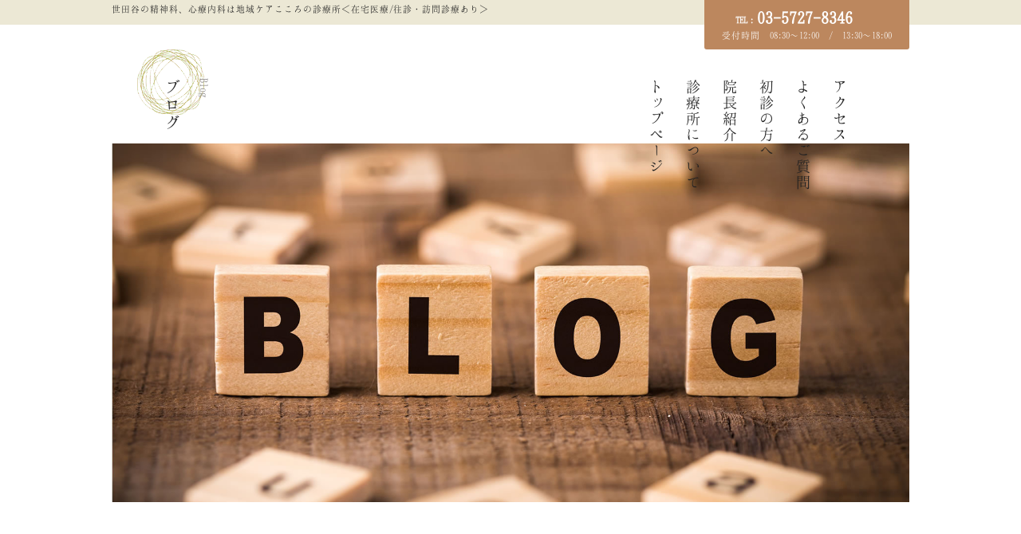

--- FILE ---
content_type: text/html; charset=utf-8
request_url: http://ccmcl2018.com/blog_detail?actual_object_id=131
body_size: 20297
content:
<!DOCTYPE html>
<html>
  <head>
    <meta charset="utf-8">
    <title>９月〜10月グループワーク① | 世田谷区の心療内科・地域ケアこころの診療所</title>
    <meta name="description" content="祖師ヶ谷大蔵駅から徒歩4分・世田谷区の地域ケアこころの診療所（精神科・心療内科）のブログ記事です。対話を通し、診療では「寄り添い」、グループ活動では「分かち合い」を大切にしています。カフェ風の待合室には無料でご利用いただける給茶機があり、ほっこりすると評判です。カウンセリングもやっていませんし、女医さんもいませんが、癒され空間で女性の方におすすめのクリニックです。外来の他に、在宅診療・往診、訪問看護も行っております。外来時間外には、居場所作り・仲間作りの場として待合室をお貸し、様々な方に主催していただきグループ活動をしていただいています。グループ活動は治療ではなく、地域をつなぐこと、一人一人が主体性を取り戻し自分を活かすことを目的に活動を応援しています。WRAPクラスや当事者研究、PST（支援者の当事者研究）、統合失調症当事者会、ひきこもり女子会、発達障害当事者会、自助グループ、創作（折り紙、カード、消しゴムはんこ）、木工工作、ヨガ、ピラティスなどのグループが活動中です。">
    <meta name="keywords" content="世田谷,祖師ヶ谷大蔵,心療内科,精神科,心のケア,まとめて告知">
    <meta name="viewport" content="width=device-width,initial-scale=1">


            <meta name="viewport" content="width=device-width">
    <meta http-equiv= "Content-Type" content= "text/html; charset=utf-8"><meta charset= "utf-8">


    <link rel="stylesheet" media="all" href="/assets/singular/view-58218f874ee3fe77acf712e83cc70611.css" />
                <link rel="stylesheet" href="https://fonts.googleapis.com/css?family=Noto+Sans:400,700" media="screen" charset="utf-8" >
<link rel="stylesheet" href="https://fonts.googleapis.com/earlyaccess/sawarabimincho.css" media="screen" charset="utf-8" >
<link rel="stylesheet" href="/css/13-9d7fea76e54155810a1947330c4e0a1a.css" media="screen" charset="utf-8" >
<link rel="stylesheet" href="/css/14-c63f1f5a5309180841ef057290674139.css" media="screen" charset="utf-8" >


    <script src="/assets/singular/view-5363d5949144ee4b2ca8956761a8413f.js"></script>
                <script src="http://ajax.googleapis.com/ajax/libs/jquery/1.9.1/jquery.min.js" charset="utf-8"></script>
<script src='/js/51-d4e3472d0b4d9ee8189eee4ae280c140.js' charset='utf-8'></script>
<script src='/js/52-2fef786910299d0c18637477e331a46c.js' charset='utf-8'></script>
<script src='/js/53-1605d961df617e9bb0e24016e57df91f.js' charset='utf-8'></script>

    <!-- Global site tag (gtag.js) - Google Analytics -->
<script async src="https://www.googletagmanager.com/gtag/js?id=UA-130767814-13"></script>
<script>
  window.dataLayer = window.dataLayer || [];
  function gtag(){dataLayer.push(arguments);}
  gtag('js', new Date());

  gtag('config', 'UA-130767814-13');
</script>
    <meta name="csrf-param" content="authenticity_token" />
<meta name="csrf-token" content="lJa6XRnMkb2nYRH9XM/LpxLvwpz/YsFY/ulN93jZ9ZImUMPmJN3vqwUrfGXtc2VdQh1kE2WiFIt6dCqtxKBYKQ==" />
  </head>


  <body>
    <div id="wrapper" class="fead-mv">
        <div>
            <!-- ヘッダー -->
            <div id="header" class="fead-mv">
                <div class="in clearfix">
                    <h1 class="">世田谷の精神科、心療内科は地域ケアこころの診療所＜在宅医療/往診・訪問診療あり＞　</h1>
                    <div class="flex">
                        <!--<a href="/contact" class="book" target="_self">-->
                        <dl>
                            <dt class="tel fs22">
                                <span class="s">TEL：</span>03-5727-8346
                            </dt>
                            <dd>受付時間 08:30〜12:00 /  13:30〜18:00</dd>
                        </dl>
                    </div>
                </div>
            </div>
            <!-- ナビ -->
        </div>
        <div class="subtit w10 fead-mv">
            <h2>
                <span class="e">Blog</span>ブログ</h2>
            <div>
                <!-- pc -->
                <div id="gnav">
                    <div class="in">
                        <ul>
                            <li><a href="/">トップページ</a></li>
                            <li><a href="/about">診療所について</a></li>
                            <li><a href="/incho">院長紹介</a></li>
                            <li><a href="/first">初診の方へ</a></li>
                            <li><a href="/faq">よくあるご質問</a></li>
                            <li class="st"><a href="/access">アクセス</a></li>
                        </ul>
                    </div>
                </div>
                <!-- sp -->
                <div id="snav">
                    <p><span class="n">menu</span></p>
                    <ul class="clearfix">
                        <li><a href="/" target="_self">トップ</a></li>
                        <li><a href="/about">診療所について</a></li>
                        <li><a href="/incho">院長紹介</a></li>
                        <li><a href="/first">初診の方へ</a></li>
                        <li><a href="/visit">在宅医療について</a></li>
                        <li><a href="/region">地域の方へ</a></li>
                        <li><a href="/medical">支援者の方へ</a></li>
                        <li><a href="/document">書類・診断書について</a></li>
                        <li><a href="/symptom">精神科で診る代表的な病気や障害について</a></li>
                        <li><a href="/faq">よくある質問</a></li>
                        <li><a href="/access">医院情報・アクセス</a></li>
                        <li class=""><a href="/news" target="_self">News</a></li>
                        <li><a href="/blog">Blog</a></li>
                    </ul>
                </div>
            </div>
        </div>
        <div id="main" class="fead-mv blog">
            <p class="subtitimg w10 fead-mv"><img src="/upload/tenant_1/1ffd99336daf7fd605d2b7efac495be9.jpg" alt="ブログ" width="1000" height="454" title="ブログ"></p>
            <div class="w10">
                <div class="blog1">
                    <p class="blogo"><img src="/import/tenant_1/153.126.168.253/html/images/blog/blog_logo.gif" alt="地域ケアこころの診療所" width="199" height="30"></p>
                    <h3>ブログ</h3>
                </div>
                <div class="news1 fead-mv blogd1">
                    <div class="nkiji">
                        <h3>９月〜10月グループワーク①</h3>
                        <p class="date">2019/09/26</p>
                        <div class="inn-inn">
                            <p><img src="/upload/tenant_1/a149c9abb4aa008173d3737f17d5b998.png"></p>
                        </div>
                    </div>
                    <p class="backbtn"><a href="/blog">一覧に戻る</a></p>
                </div>
                <div class="blogd2">
                    <h4>関連する記事</h4>
                    <div class="blog2 flexs fead-mv">
                        <dl class="fead-mv altlist">
                            <dd class="pic"><a class="trimming65" href="/blog_detail?actual_object_id=81"><img src="/upload/tenant_1/61364c56f322690ee7f1cf5a647ca15a.png"></a></dd>
                            <dd class="ddinfo flexb">
                                <span class="d">2019/03/01</span><span class="cate">当事者研究・PST</span>
                            </dd>
                            <dt class="fs18 alt"><a href="/blog_detail?actual_object_id=81">4/18(木)PST(支援者の当事者研究)</a></dt>
                        </dl>
                        <dl class="fead-mv altlist">
                            <dd class="pic"><a class="trimming65" href="/blog_detail?actual_object_id=114"><img src="/upload/tenant_1/3d145b7c4c9b74c6639196594f986825.png"></a></dd>
                            <dd class="ddinfo flexb">
                                <span class="d">2019/05/27</span><span class="cate">WRAPクラス</span>
                            </dd>
                            <dt class="fs18 alt"><a href="/blog_detail?actual_object_id=114">6/3(月)、9日(日)、30日(日)紬WRAPクラス</a></dt>
                        </dl>
                        <dl class="fead-mv altlist">
                            <dd class="pic"><a class="trimming65" href="/blog_detail?actual_object_id=82"><img src="/upload/tenant_1/9d5b47cf2c2f0438c03a6208dbf463d7.png"></a></dd>
                            <dd class="ddinfo flexb">
                                <span class="d">2019/03/01</span><span class="cate">当事者研究・PST</span>
                            </dd>
                            <dt class="fs18 alt"><a href="/blog_detail?actual_object_id=82">4/18(木)当事者研究</a></dt>
                        </dl>
                        <dl class="fead-mv altlist">
                            <dd class="pic"><a class="trimming65" href="/blog_detail?actual_object_id=83"><img src="/upload/tenant_1/8fb38f522740e7554e6eef8ace3291d9.png"></a></dd>
                            <dd class="ddinfo flexb">
                                <span class="d">2019/03/01</span><span class="cate">WRAPクラス</span>
                            </dd>
                            <dt class="fs18 alt"><a href="/blog_detail?actual_object_id=83">3/3(日)、11(月)、24(日)紬WRAPクラス</a></dt>
                        </dl>
                    </div>
                </div>
                <div class="blogd2">
                    <h4 class="">あなたへのおすすめ記事</h4>
                    <div class="blog2 flexs fead-mv">
                        <dl class="fead-mv altlist">
                            <dd class="pic"><a class="trimming65" href="/blog_detail?actual_object_id=131"><img src="/upload/tenant_1/a149c9abb4aa008173d3737f17d5b998.png"></a></dd>
                            <dd class="ddinfo flexb">
                                <span class="d">2019/09/26</span><span class="cate">まとめて告知</span>
                            </dd>
                            <dt class="fs18 alt"><a href="/blog_detail?actual_object_id=131">９月〜10月グループワーク①</a></dt>
                        </dl>
                        <dl class="fead-mv altlist">
                            <dd class="pic"><a class="trimming65" href="/blog_detail?actual_object_id=171"><img src="/upload/tenant_1/d13e9aa6505379d6c14733c91a856234.jpeg"></a></dd>
                            <dd class="ddinfo flexb">
                                <span class="d">2022/05/16</span><span class="cate">ダイアリー</span>
                            </dd>
                            <dt class="fs18 alt"><a href="/blog_detail?actual_object_id=171">ハンドメイド作品の一部　ご紹介</a></dt>
                        </dl>
                        <dl class="fead-mv altlist">
                            <dd class="pic"><a class="trimming65" href="/blog_detail?actual_object_id=151"><img src="/upload/tenant_1/68e784315520f59387def66f775abd40.png"></a></dd>
                            <dd class="ddinfo flexb">
                                <span class="d">2020/02/19</span><span class="cate">まとめて告知</span>
                            </dd>
                            <dt class="fs18 alt"><a href="/blog_detail?actual_object_id=151">グループワーク2月後半〜②</a></dt>
                        </dl>
                        <dl class="fead-mv altlist">
                            <dd class="pic"><a class="trimming65" href="/blog_detail?actual_object_id=150"><img src="/upload/tenant_1/a258d4b75a7c05c75a5b7f01335c52e5.png"></a></dd>
                            <dd class="ddinfo flexb">
                                <span class="d">2020/02/19</span><span class="cate">まとめて告知</span>
                            </dd>
                            <dt class="fs18 alt"><a href="/blog_detail?actual_object_id=150">グループワーク2月後半①</a></dt>
                        </dl>
                    </div>
                </div>
                <div class="blogd2">
                    <h4>よく一緒にチェックされる記事</h4>
                    <div class="blog2 flexs fead-mv">
                        <dl class="fead-mv altlist">
                            <dd class="pic"><a class="trimming65" href="/blog_detail?actual_object_id=129"><img src="/upload/tenant_1/e998f03e532814cc822d82447ef9b3f0.png"></a></dd>
                            <dd class="ddinfo flexb">
                                <span class="d">2019/07/18</span><span class="cate">まとめて告知</span>
                            </dd>
                            <dt class="fs18 alt"><a href="/blog_detail?actual_object_id=129">7月後半〜8月グループワーク②</a></dt>
                        </dl>
                        <dl class="fead-mv altlist">
                            <dd class="pic"><a class="trimming65" href="/blog_detail?actual_object_id=132"><img src="/upload/tenant_1/4b3a7838f003469c3f83a57b6f233722.png"></a></dd>
                            <dd class="ddinfo flexb">
                                <span class="d">2019/09/26</span><span class="cate">まとめて告知</span>
                            </dd>
                            <dt class="fs18 alt"><a href="/blog_detail?actual_object_id=132">９月〜10月グループワーク②</a></dt>
                        </dl>
                        <dl class="fead-mv altlist">
                            <dd class="pic"><a class="trimming65" href="/blog_detail?actual_object_id=106"><img src="/upload/tenant_1/a617632e6a0f6b918aea5545b3604ea5.jpeg"></a></dd>
                            <dd class="ddinfo flexb">
                                <span class="d">2019/05/27</span><span class="cate">ひきこもり女子会</span>
                            </dd>
                            <dt class="fs18 alt"><a href="/blog_detail?actual_object_id=106">6/11(火)コモジョcafe</a></dt>
                        </dl>
                        <dl class="fead-mv altlist">
                            <dd class="pic"><a class="trimming65" href="/blog_detail?actual_object_id=69"><img src="/upload/tenant_1/79ffa8536fd2511aed3749644f252de7.png"></a></dd>
                            <dd class="ddinfo flexb">
                                <span class="d">2019/02/11</span><span class="cate">自助グループ</span>
                            </dd>
                            <dt class="fs18 alt"><a href="/blog_detail?actual_object_id=69">2/26(火)セルフヘルプグループ「クエスト」の告知</a></dt>
                        </dl>
                    </div>
                </div>
            </div>
        </div>
        <div>
            <div id="footer">
                <div class="footinfo flexb">
                    <div class="right"><iframe src="https://www.google.com/maps/embed?pb=!1m14!1m8!1m3!1d3242.497322129192!2d139.60783496256562!3d35.64011691552047!3m2!1i1024!2i768!4f13.1!3m3!1m2!1s0x0:0xeba504ac0d1c2e99!2z5Zyw5Z-f44Kx44Ki44GT44GT44KN44Gu6Ki655mC5omA!5e0!3m2!1sja!2sjp!4v1544507740437" width="100%" height="100%" frameborder="0" style="border:0" allowfullscreen=""></iframe></div>
                    <div class="left">
                        <a href="/" target="_self" data-ab-test-conversion-button="">
                            <h3><img src="/import/tenant_1/153.126.168.253/html/images/logo.gif" alt="地域ケアこころの診療所" width="531" height="82" title="地域ケアこころの診療所"></h3>
                        </a>
                        <table>
                            <thead>
                                <tr>
                                    <th>受付時間</th>
                                    <td>月</td>
                                    <td>火</td>
                                    <td>水</td>
                                    <td>木</td>
                                    <td>金</td>
                                    <td>土</td>
                                    <td>日</td>
                                </tr>
                            </thead>
                            <tbody>
                                <tr>
                                    <th>8:30～12:00</th>
                                    <td>●</td>
                                    <td>●</td>
                                    <td class="">★</td>
                                    <td>ー</td>
                                    <td>●</td>
                                    <td>●</td>
                                    <td>ー</td>
                                </tr>
                                <tr>
                                    <th>13:30～18:00</th>
                                    <td>★</td>
                                    <td>★</td>
                                    <td>●</td>
                                    <td>ー</td>
                                    <td>★</td>
                                    <td>ー</td>
                                    <td>ー</td>
                                </tr>
                            </tbody>
                        </table>
                        <ul>
                            <li>■ 休診日は木曜・土曜日(午後)・日曜・祝日です。</li>
                            <li>■ <span class="h">★</span>…在宅診療</li>
                            <li>■ 土曜日は13時まで</li>
                        </ul>
                        <p>〒157-0073　東京都世田谷区砧8-5-18 砧シンヨービル2F</p>
                        <dl>
                            <dt class="tel fs44">
                                <span class="s">TEL：</span>03-5727-8346</dt>
                        </dl>
                    </div>
                </div>
                <div class="footnav fead-mv">
                    <div class="in flex">
                        <ul>
                            <li><a href="/" target="_self">トップページ</a></li>
                            <li><a href="/about">診療所について</a></li>
                            <li><a href="/incho">院長紹介</a></li>
                            <li><a href="/first">初診の方へ</a></li>
                            <li><a href="/visit">在宅医療について</a></li>
                        </ul>
                        <ul>
                            <li><a href="/region">地域の方へ</a></li>
                            <li><a href="/medical">支援者の方へ</a></li>
                            <li><a href="/document">書類・診断書について</a></li>
                            <li><a href="/symptom">精神科で診る代表的な病気や障害について</a></li>
                        </ul>
                        <ul>
                            <li><a href="/faq">よくあるご質問</a></li>
                            <li><a href="/access" target="_self">医院情報・アクセス情報</a></li>
                            <li><a href="/news">News</a></li>
                            <li><a href="/blog">Blog</a></li>
                        </ul>
                    </div>
                    <p class="copy">Copyright© 地域ケアこころの診療所 All Rights Reserved.</p>
                </div>
            </div>
            <p class="totop" id="totop"><a href="http://153.126.168.253/html/#wrapper"><img src="/import/tenant_1/153.126.168.253/html/images/to_up.png" alt="TOP" width="64" height="63" title="TOP"></a></p>
        </div>
    </div>
</body>

</html>


--- FILE ---
content_type: text/css
request_url: http://ccmcl2018.com/css/14-c63f1f5a5309180841ef057290674139.css
body_size: 52212
content:
@charset "utf-8";
/* CSS Document */

#wrapper {
  /*padding-top: 0 !important;*/
    max-width: 100%;
}

#header h1 {
    padding: 2px 0 10px 0;
    width: 50%;
    float: left;
}

#header .in {
    max-width: 1000px;
    margin: 0 auto;
    width: 95%;
}

#header h1 {
    position: relative;
}

#header h1:before {
    content: "";
    width: 1200%;
    height: 100%;
    background: #ece8d5;
    left: -600%;
    position: absolute;
    top: 0;
    z-index: -1;
}

#header .flex {
    float: right;
    border-radius: 0 0 3px 3px;
    overflow: hidden;
}

#header .book {
    display: block;
    width: 99px;
    text-align: center;
    background: #628533;
    color: #fff;
    font-size: 20px;
    padding: 8px 0 0 0;
}

#header .flex dl {
    background: #bc875e;
    width: 257px;
    text-align: center;
    padding: 10px 0 11px 0;
}

#header .flex dd {
    font-size: 12px;
    color: #fff;
    text-align: center;
    line-height: 120%;
}

#header .flex dt {
    text-align: center;
    line-height: 110%;
    padding-right: 1.5em;
}

#header .flex dt a {
    color: #fff;
}

#header .flex dt .s {
    font-size: 12px;
}

.footinfo {
    max-width: 1000px;
    margin: 0 auto;
    width: 95%;
    padding: 40px 0 60px 0;
    -webkit-box-orient: horizontal;

    -webkit-box-direction: reverse;

    -ms-flex-direction: row-reverse;

    flex-direction: row-reverse;
}

.footinfo .right {
    width: 40%;
    padding: 55px 0 0 0;
}

.footinfo #map {
    height: 400px;
}

.footinfo .left {
    width: 53.1%;
}

.footinfo .left h3 {
    font-size: 14px;
    margin-bottom: 20px;
}

.footinfo .left table {
    max-width: 490px;
    margin: 0 auto 5px auto;
    width: 100%;
    border: 1px solid #bc875e;
    border-collapse: collapse;
}

.footinfo .left ul {
    max-width: 490px;
    margin: 0 auto;
}

.footinfo .left th {
    width: 141px;
    height: 32px;
    font-weight: normal;
    border-top: 1px solid #bc875e;
}

.footinfo .left td {
    border-top: 1px solid #bc875e;
    border-left: 1px solid #bc875e;
    text-align: center;
    color: #bc875e;
    width: 49px;
}

.footinfo .left thead td {
    color: #222222;
}

.footinfo .left li {
    text-indent: -2em;
    padding: 0 0 0 2em;
}

.footinfo .left li .h {
    color: #bc875e;
}

.footinfo .left ul {
    padding-bottom: 10px;
}

.footinfo .left dl {
    max-width: 490px;
    margin: 0 auto;
}

.footinfo .left p {
    max-width: 490px;
    margin: 0 auto;
    padding: 0 0 10px 0;
}

.footinfo .left dt {
    line-height: 100%;
    padding-bottom: 10px;
}

.footinfo .left .s {
    font-size: 18px;
}

.footinfo .left dd a {
    display: inline-block !important;
    background: #d7a861;
    max-width: 462px;
    width: 100%;
    text-align: center;
    color: #fff;
    font-size: 22px;
    color: #fff;
    padding: 20px 0;
    border-radius: 3px;
}

.footinfo .left dd a img {
    margin-right: 10px;
}

.footnav {
    background: #ece8d5;
}

.totop {
    position: fixed;
    bottom: 10px;
    right: 10px;
    z-index: 149;
}

.footnav .in {
    max-width: 1110px;
    -webkit-box-sizing: border-box;
    box-sizing: border-box;
    margin: 0 auto;
    padding: 35px 5% 30px 5%;
}

.footnav ul {
    width: 33.33%;
    -webkit-box-sizing: border-box;
    box-sizing: border-box;
}

.footnav li {
    background: url(/import/tenant_1/153.126.168.253/html/images/footmk.gif) 0 7px no-repeat;
    padding: 0 0 8px 17px;
}

.footnav .copy {
    text-align: center;
    padding: 0 0 25px 0;
}

.w10 {
    max-width: 1000px;
    margin: 0 auto;
    width: 95%;
}

@media only screen and (max-width: 1024px) {
    #header .flex {
        position: fixed;
        bottom: 0;
        left: 0;
        z-index: 149;
        width: 100%;
        max-width: none;
    }

    #header .book {
        width: 20%;
    }

    #header .flex dl {
        width: 80%;
        padding: 5px 0;
    }

    #header .book {
        padding-top: 10px;
    }

    #header h1 {
        width: auto;
        padding-right: 60px;
    }

    .footnav {
        padding-bottom: 50px;
    }

    .totop {
        bottom: 60px;
    }

    .footinfo .left dd a {
        font-size: 16px;
    }
.footinfo .left dd a img {
    margin-right: 10px;
    width: 7%;
    vertical-align: middle;
}
}

@media only screen and (max-width: 599px) {
    .footinfo .right {
        width: 100%;
        padding-top: 0;
        margin-bottom: 20px;
    }

    .footinfo .left {
        width: 100%;
    }

    .footnav ul {
        width: 50%;
    }

    .footinfo .left dd a {
        font-size: 16px;
        letter-spacing: -1.5px;
    }
}

.subtit {
    background: url(/upload/tenant_1/7999109bc3e228218a96eb1b11f1d720.png) 32px 0 no-repeat;
    height: 118px;
    overflow: visible;
}

.subtit h2 {
    text-align: left;
    -webkit-writing-mode: vertical-rl;
    -ms-writing-mode: tb-rl;
    writing-mode: vertical-rl;
    max-width: 125px;
    position: relative;
    z-index: 100;
    padding: 36px 0 0 0;
    line-height: 120%;
    height: 536px;
    font-size: 22px;
    font-weight: normal;
}

.subtit h2 .e {
    display: block;
    font-size: 14px;
    color: #868383;
    line-height: 130%;
    padding-left: 17px;
}

#gnav {
    position: absolute;
    top: 36px;
    right: 0;
    z-index: 2;
}

#gnav li {
    -webkit-writing-mode: vertical-rl;
    -ms-writing-mode: tb-rl;
    writing-mode: vertical-rl;
    display: inline-block !important;
    vertical-align: top;
    font-size: 20px;
}
#gnav li a {
  display: inline-block;
  padding-bottom: 4px;
  position: relative;
}
#gnav li a:hover{
  color: #bc875e;
}
#gnav li a:after {
    background-color: #bc875e;
    top: 0;
    content: '';
    display: block;
    width: 3px;
    height: 100%;
    left: -5px;
    position: absolute;
    transform: scale(0,0.5);
    transform-origin: top;
    transition: 0.4s;
}
#gnav li a:hover:after {
	 height: 100%;
	 transform: scale(1);
}

/* #gnav li.st a,
#gnav li a:hover {
    opacity: 1;
    color: #bc875e;
    text-decoration: overline;
} */

#gnav ul {
    -webkit-box-sizing: border-box;
    box-sizing: border-box;
    padding: 0 50px 0 0;
    height: 154px;
    max-width: 332px;
    min-width: 332px;
    width: 100%;
}

#gnav.fixed {
    width: 100%;
    top: 0;
    left: 0;
    position: fixed;
    z-index: 150;
}

#gnav.fixed .in {
    max-width: 1000px;
    margin: 0 auto;
    width: 95%;
    position: relative;
}

#gnav.fixed ul {
    position: absolute;
    top: 10px;
    right: 0;

}

#gnav.fixed li {
    text-shadow: 0 0 5px #fff, 0 0 5px #fff, 0 0 5px #fff, 0 0 5px #fff, 0 0 5px #fff, 0 0 5px #fff, 0 0 5px #fff;
}

.subtitimg {
    padding: 0 0 45px 0;
}

@media only screen and (max-width: 1024px) {
    #gnav {
        display: none;
    }

    .subtit {
        background-position: 0 8px;
    }

    .subtit h2 {
        -webkit-writing-mode: horizontal-tb;
        -ms-writing-mode: lr-tb;
        writing-mode: horizontal-tb;
        padding-left: 10px;
        padding-top: 32px;
        max-width: none;
        font-size: 20px;
    }

    .subtit h2 .e {
        padding-left: 0;
    }
}

@media only screen and (max-width: 599px) {
    #header .book {
        font-size: 15px;
        padding-top: 12px;
    }
}

#snav {
    display: none;
}

@media only screen and (max-width: 1024px) {

    #snav {
        display: block;
        position: fixed;
        top: 0;
        right: 0;
        width: 200px;
        height: 100%;
        background: none;
        -webkit-transform: translateX(200px);
        transform: translateX(200px);
        -webkit-transition: ease .5s;
        transition: ease .5s;
        padding: 0;
        z-index: 151;
        border: none;
        padding-bottom: 0;

    }

    #header h1 {
        padding-right: 60px;
    }

    .btm {
        margin-bottom: 0;
    }

    #snav ul li {
        float: none;
        width: auto;
        text-align: left;
        display: block !important;
    }

    #snav p {
        display: block;
        position: absolute;
        width: 38px;
        height: 38px;
        top: 0;
        left: -42px;
        border: 1px solid #fff;
        background: #bc875e;
        cursor: pointer;
        opacity: 0.8;
        margin: 2px;
        box-shadow: 0px 0px 0px 2px #bc875e;
        -moz-box-shadow: 0px 0px 0px 2px #bc875e;
        -webkit-box-shadow: 0px 0px 0px 2px #bc875e;
    }

    #snav li {
        float: none;
        width: auto;
        border-bottom: 1px dotted #cacad9;
        padding: 0 !important;
        margin-top: 0;
        margin-left: 0 !important;
        display: block !important;

    }

    #snav ul li a {
        height: auto;
        display: block !important;
        padding: 8px 14px 8px 14px;
        font-size: 14px;
        line-height: 160%;
        letter-spacing: 1px;
    }

    #snav ul {
        text-align: left;
        background: #fff;
    }

    #snav.action {
        -webkit-transform: translateX(0px);
        transform: translateX(0px);
    }

    #snav p span.n {
        display: block;
        background: #fff;
        height: 2px;
        width: 26px;
        text-indent: -9999px;
        padding: 0;
        top: 50%;
        left: 6px;
        margin-top: -1px;
        position: absolute;
    }

    #snav p span.n:before {
        display: block;
        content: "";
        background: #fff;
        height: 2px;
        width: 26px;
        position: absolute;
        top: -8px;
        left: 0;
    }

    #snav p span.n:after {
        display: block;
        content: "";
        background: #fff;
        height: 2px;
        width: 26px;
        position: absolute;
        top: 8px;
        left: 0;
    }

    #snav.action p span.n {
        -webkit-transform: rotate(-45deg);
        transform: rotate(-45deg);
        -webkit-transition: ease .10s;
        transition: ease .10s;
    }

    #snav.action p span.n:after,
    #snav.action p span.n:before {
        -webkit-transform: rotate(90deg);
        transform: rotate(90deg);
        top: 0;
        left: 0;
    }

    #snav ul {
        display: block;
        width: auto;
        height: 100%;
        overflow-y: auto;
        padding: 0;
    }

    .overlay:after,
    .overlay #header .inner:before {
        content: "";
        width: 100%;
        height: 100%;
        background: #000;
        position: fixed;
        top: 0;
        left: 0;
        opacity: 0.3;
        z-index: 150;
    }

    #snav li a:hover::before,
    #snav li.st a::before {
        bottom: auto;
        left: auto;
        right: 10px;
        top: 50%;
        margin-top: -3px;

    }


}

/*home*/
.hometit {
    background: none;
}

.hometit[data-element-id] {
  padding-bottom: 325px;
}

.hometit .logo img {
    width: auto;
}

.hometit .logo {
    padding: 11px 0 0 0;
}

.homeslide img {
    width: 100%;
    height: auto;
}

.home-news {
    max-width: 800px;
    margin: 0 auto;
    padding: 70px 0 90px 0;
    width: 95%;
}

.home-news h3 img {
    vertical-align: middle;
    margin-top: -5px;
    margin-right: 10px;
}

.home-news h3 {
    margin-bottom: 0;
    display: inline-block !important;
    line-height: 120%;
}

.home-news .tit p {
    display: inline-block !important;
    float: right;
    padding: 20px 0 0 0;
}

.home-news .tit p a {
    display: inline-block !important;
    background: #dfd8b9;
    width: 180px;
    text-align: center;
    padding: 8px 0;
    position: relative;
}
.home-news .tit p a:hover{
    background: #bc875e;
    color: #fff;
    opacity: 1;
}
.home-news .tit p a:hover:before{
    content: url(/upload/tenant_1/97194cae9c41a917529cfd6f3f42b606.jpg);
    top: 50%;
    right: 10px;
    position: absolute;
    line-height: 1;
    font-size: 1px;
    transform: translateY(-50%);
    -webkit-transform: translateY(-50%);
    -ms-transform: translateY(-50%);
}

.home-news .tit p a:before {
    content: url(/import/tenant_1/153.126.168.253/html/images/icon_01.gif);
    top: 50%;
    right: 10px;
    position: absolute;
    line-height: 1;
    font-size: 1px;
    transform: translateY(-50%);
    -webkit-transform: translateY(-50%);
    -ms-transform: translateY(-50%);
}

.home-news dt {
    float: left;
    color: #bc875e;
}

.home-news dd {
    padding: 0 0 0 90px;
}

.home-news .tit {
    padding: 0 0 40px 0;
}

.home-news dl {
    padding: 0 0 15px 0;
}

.home1 h3 {
    -webkit-writing-mode: vertical-rl;
    -ms-writing-mode: tb-rl;
    writing-mode: vertical-rl;
    float: right;
    height: 70px;
    margin-bottom: 0;
    font-size: 30px;
    font-weight: normal;
    padding: 0 50px 0 0;
    text-shadow: 0 0 5px #fff, 0 0 5px #fff, 0 0 5px #fff, 0 0 5px #fff, 0 0 5px #fff, 0 0 5px #fff, 0 0 5px #fff;

}

.home1 .flexb {
    clear: both;
}

.home1 h3 .w {
    display: inline-block !important;
    height: 385px;
    position: relative;
    z-index: 1;
}

.home1 .pic {
    width: 48.2%;
}

.home1 .tbox {
    width: 49%;
}

.home1 h4 {
    font-size: 20px;
}

.home1 .flexb {
    -webkit-box-orient: horizontal;
    -webkit-box-direction: reverse;
    -ms-flex-direction: row-reverse;
    flex-direction: row-reverse;
}

.home1 p {
    padding: 0 0 20px 0;
}

.hmore a {
    display: inline-block !important;
    max-width: 190px;
    width: 100%;
    background: #dfd8b9;
    text-align: center;
    padding: 8px 0;
    position: relative;
}
.hmore a:hover {
    background: #bc875e;
    color: #fff;
    opacity: 1;
}

.hmore a:before {
    content: url(/import/tenant_1/153.126.168.253/html/images/icon_01.gif);
    top: 50%;
    right: 10px;
    position: absolute;
    line-height: 1;
    font-size: 1px;
    transform: translateY(-50%);
    -webkit-transform: translateY(-50%);
    -ms-transform: translateY(-50%);
}
.hmore a:hover:before{
    content: url(/upload/tenant_1/97194cae9c41a917529cfd6f3f42b606.jpg);
    top: 50%;
    right: 10px;
    position: absolute;
    line-height: 1;
    font-size: 1px;
    transform: translateY(-50%);
    -webkit-transform: translateY(-50%);
    -ms-transform: translateY(-50%); 
}

.home1 .hmore {
    padding-top: 20px;
}

.home1 {
    padding-bottom: 70px;
}

.home-nayami {
    position: relative;
    overflow: hidden;
    padding: 90px 0 90px 0;
}

.home-nayami .w10 {
    position: relative;
    z-index: 1;
}

.home-nayami h3 {
    text-align: center;
    font-size: 28px;
    margin-bottom: 45px;
}

.home-nayami h3 strong {
    font-size: 34px;
    color: #b9ac75;
}

.home-nayami h3 img {
    vertical-align: middle;
    margin-right: 10px;
}

.home-nayami li {
    width: 30%;
    margin: 0 1.66% 35px 1.66%;
}

.home-nayami li .w {
    display: block;
    background: #fff;
    padding: 15px 14px 15px 14px;
    font-size: 16px;
    -webkit-box-shadow: 0px 0px 6px 1px #e2dcc1;
    box-shadow: 0px 0px 6px 1px #e2dcc1;
}

.home-nayami li .w img {
    vertical-align: middle;
    margin-right: 10px;
}

.home-gal li {
    width: 16.666%;
}

.home-gal li img {
    width: 100%;
}

.home-greet {
    max-width: 900px;
    margin: 0 auto;
    padding: 85px 0 35px 0;
    width: 95%;
}

.home-greet .pic {
    width: 33.33%;
    padding: 0 0 20px 0;
}

.home-greet .pic .w {
    position: relative;
    display: block;
    width: 100%;
    height: auto;
}

.home-greet .pic .w .trimmingInner {
    border-radius: 50%;
}

.home-greet .tbox {
    width: 55.55%;
}

.home-greet .pic .w:before {
    /*content: "";
    width: 100%;
    height: 100%;
    position: absolute;
    border-radius: 50%;
    bottom: 7px;
    right: 7px;
    -webkit-box-shadow: 0px 0px 6px 1px #e2dcc1;
    box-shadow: 0px 0px 6px 1px #e2dcc1;
    z-index: 1;*/
}

.home-greet h3 {
    font-size: 28px;
    margin-bottom: 30px;
}

.home-greet h3 img {
    vertical-align: middle;
    margin-top: -5px;
    margin-right: 10px;
}

.home-greet .tbox p {
    padding: 0 0 20px 0;
}

.home-greet .sign {
    text-align: right;
}

.home-greet .sign .fs16 {
    display: block;
    color: #b9ac75;
    line-height: 140%;
}

.home-link {
    background: #fdfcf8;
    padding: 50px 0 15px 0;
}

.home-link a {
  display: block;
  width: 30%;
    margin: 0 1.66% 35px 1.66%;
}

.home-link dl {
    width: 100%;
}

.home-link dd {
    border: 2px solid #ece8d5;
}

.home-link dt {
    font-size: 16px;
    padding: 5px 0;
}

.home-link dt:before {
    content: url(/import/tenant_1/153.126.168.253/html/images/top/icon_01.png);
    padding: 0px 5px 0 0;
    vertical-align: middle;
}

.home-blog {
    background: #f7f4ed;
    padding: 50px 0 40px 0;
}

.home-blog h3 {
    text-align: center;
    font-size: 36px;
}

.home-blog h3 img {
    vertical-align: middle;
    margin-right: 10px;
}

.home-blog dl {
    width: 27%;
    margin: 0 3.16% 40px 3.16%;
}

.home-blog dt .d {
    display: block;
    color: #bc875e;
}

.home-blog dt {
    padding: 5px 0 0 0;
}

.home-blog .hmore {
    text-align: center;
}

.home-blog .hmore a {
    color: #fff;
    background: #bc875e;
}
.home-blog .hmore a:hover{
  opacity: 0.6;
}
.home-blog .hmore a:before {
    content: url(/import/tenant_1/153.126.168.253/html/images/icon_02.gif);
}

@media only screen and (max-width: 1024px) {
    .home1 h3 {
        padding-right: 10px;
        font-size: 24px;
        line-height: 120%;
    }

    .home1 h4 {
        font-size: 16px;
    }

    .home-nayami h3 {
        font-size: 20px;
    }

    .home-nayami h3 strong {
        font-size: 24px;
    }

.home-nayami li .w img {
   width: auto;
   line-height: 1;
   vertical-align:top;
    }

.home-nayami li .w {
   line-height: 120%;
    }
.home-nayami li .w .tx {
    display: inline-block;
    width: 65%;
    padding-left: 0px;
}

    .home-nayami {
        padding-bottom: 0;
    }

    .home-greet h3 {
        font-size: 20px;
    }

    .home-gal {
        max-width: none;
    }
}

@media only screen and (max-width: 599px) {
    .home-news .tit p {
        float: none;
        display: block !important;
        text-align: right;
    }

    .home1 .pic {
        float: none;
        width: 100%;
    }

    .home1 .tbox {
        width: 100%;
    }

    .home-nayami .flex {
        max-width: none;
    }

    .home-nayami li {
        width: 48%;
        margin-left: 1%;
        margin-right: 1% !important;
    }
.home-nayami li .w .tx {
    width: 60%;
}
    .home-greet .pic {
        width: 80%;
    }

    .home-greet .tbox {
        width: 100%;
    }

    .home-link dl {
        width: 100%;
        margin-left: 1%;
        margin-right: 1%;
    }

    .home-blog dl {
        width: 48%;
        margin-left: 1%;
        margin-right: 1%;
    }
}

.staff1 {
    -webkit-box-orient: horizontal;
    -webkit-box-direction: reverse;
    -ms-flex-direction: row-reverse;
    flex-direction: row-reverse;
    padding-bottom: 55px;
}

.staff1 .w35 li:first-child {
    text-align: right;
    margin-bottom: -80px;
    margin-left: 10%;
}

.staff1 .w35 li:last-child {
    margin-right: 10%;
}

.staff1 h3 {
    text-indent: -3em;
    padding: 0 0 0 3em;
    margin-bottom: 35px;
}

.staff1 h3 .w {
    border-bottom: 2px dotted #fa4343;
}

.staff1 p {
    padding: 0 0 20px 0;
}

.staff1 .sign {
    padding-top: 30px;
}

/* .staff1 li img{
  border:2px solid #d7a861;
  border-radius:5px;
}*/
.staff1 li .trimmingInner {
    border: 2px solid #d7a861;
    border-radius: 5px;
}

.staff1 .w35 {
    padding: 0 0 20px 0;
}

@media only screen and (max-width: 1024px) {
    .staff1 {
        max-width: none;
    }

    .subtit h2 {
        height: auto;
    }
}

@media only screen and (max-width: 599px) {
    .staff1 h3 {
        font-size: 18px;
    }

    .staff1 p .fs20 {
        display: block;
    }
}

.staff2 h4 {
    border-left: 5px solid #dfd8b9;
    font-size: 20px;
    padding: 0 0 5px 30px;
    margin-bottom: 30px;
}

.staff2 {
    max-width: none;
    padding-bottom: 100px;
}

.staff2 .box {
    width: 46%;
    margin: 0 8% 40px 0;
}

.staff2 .box:nth-child(2n+2) {
    margin-right: 0;
}

.staff2 .box .table dt {
    float: left;
}

.staff2 .box .table dd {
    padding: 0 0 0 100px;
}

.staff2 .box .table {
    padding: 0 0 0 35px;
}

.staff2 .box .table dl {
    padding-bottom: 10px;
}

.staff2 .box ul {
    padding-left: 35px;
    padding-bottom: 10px;
}

.staff2 .box .table ul {
    padding-bottom: 0;
    padding-left: 0;
}

@media only screen and (max-width: 599px) {
    .staff2 {
        padding-bottom: 0;
    }

    .staff2 .box {
        width: 100%;
        margin-right: 0;
    }

    .staff2 .box .table {
        padding-left: 0;
    }

    .staff2 .box ul {
        padding-left: 0;
    }
}

/*about*/

.h3s strong {
    display: block;
    font-size: 28px;
    color: #ccc;
    letter-spacing: 2px;
    padding-bottom: 8px;
}

.h3s {
    font-size: 14px;
    font-weight: normal;
}

.h3s {
    margin-bottom: 25px;
}

.udl {
    font-size: 28px;
    padding-bottom: 35px;
}

.udl .w {

    border-bottom: 2px dotted #fa4343;

}

.about1 p {
    padding: 0 0 20px 0;
}

.about1 h4 .fs14 {
    display: block;
    line-height: 120%;
}

.about1 .flexb {
    padding-bottom: 30px;
}

.about1 .flexb:nth-child(2n+1) {
    -webkit-box-orient: horizontal;
    -webkit-box-direction: reverse;
    -ms-flex-direction: row-reverse;
    flex-direction: row-reverse;
}

.about1:after {
    content: "";
    display: block;
    max-width: 465px;
    width: 100%;
    height: 1px;
    background: #d7a861;
    margin: 30px auto 0 auto;
}

.about2 {
    padding: 45px 0 60px 0;
}

.about2 p {
    padding: 0 0 20px 0;
}

.about2 .udl {
    padding-bottom: 35px;
}

.about2 .pic {
    padding: 20px 0 40px 0;
    width: auto;

}

@media only screen and (max-width: 1024px) {
    .udl {
        font-size: 22px;
    }

    .about1 h4 {
        font-size: 18px;
    }
}

@media only screen and (max-width: 599px) {
    .udl {
        font-size: 18px;
    }
}

/*first*/

.first1 .flexb {
    -webkit-box-orient: horizontal;
    -webkit-box-direction: reverse;
    -ms-flex-direction: row-reverse;
    /*flex-direction: row-reverse;*/
}

.first1 p {
    padding: 0 0 20px 0;
}

/* .first1 p.t {
    margin-top: -25px;
} */

.first1 dl.ls dd {
    background: url(/import/tenant_1/153.126.168.253/html/images/check.png) 0 3px no-repeat;
    padding: 0 0 5px 30px;
}

.first1 dl.ls dt {
    padding-bottom: 5px;
}

.first1 .flexb+.flexb {
    padding-top: 120px;
    position: relative;
}

.first1 .flexb+.flexb:before {
    content: url(/import/tenant_1/153.126.168.253/html/images/first/more.png);
    top: 30px;
    left: 50%;
    position: absolute;
    transform: translateX(-50%);
    -webkit-transform: translateX(-50%);
    -ms-transform: translateX(-50%);
}

.first1 {
    padding-bottom: 45px;
}

.first2 {
    position: relative;
    overflow: hidden;
    border: 2px solid #dfd8b9;
    margin-bottom: 60px;
}

.first2 .in {
    position: relative;
    z-index: 1;
    padding: 50px 5% 50px 5%;
}

.first2 .bkimg img {
    opacity: 0.1;
    -o-object-fit: cover;
    object-fit: cover;
}

.first2 h3 {
    text-align: center;
}

.first2 h3 strong {
    color: #dfd8b9;
}

.first2 li {
    line-height: 240%;
    padding: 0 0 20px 1em;
    text-indent: -1em;
}

.first2 .in p {
    line-height: 240%;
    padding: 0 0 30px 0;
}

@media only screen and (max-width: 1024px) {
.first2 .bkimg {
    display: none;
    }

    .first2 .in {
    padding: 50px 5% 0 5%;
    }

    .first2 .bkimg img {
    -o-object-fit: cover;
    object-fit: cover;
    height: 250px !important;
    }
}

/*document*/
.document1 {
    padding-bottom: 45px;
}

.h3b {
    background: #bc875e;
    border-left: 2px solid #dfd8b9;
    color: #fff;
    font-size: 13px;
    padding: 8px 2.5% 10px 2.5%;
    margin-bottom: 40px;
}

.h3b .w {
    display: block;
    margin: 0 auto;
    max-width: 900px;
}

.document1 .txt {
    max-width: 900px;
    margin: 0 auto;
}

.document1 li {
    text-indent: -3em;
    padding: 0 0 10px 3em;
}

.document2 .table {
    max-width: 900px;
    margin: 0 auto;
    border: 1px solid #bc875e;
    border-bottom: none;
}

.document2 dl {
    border-bottom: 1px solid #bc875e;
}

.document2 dt {
    width: 57.33%;
    background: #ece8d5;
    -webkit-box-sizing: border-box;
    box-sizing: border-box;
    padding: 10px 2%;
    font-size: 16px;
}

.document2 dd {
    border-left: 1px solid #bc875e;
    -webkit-box-sizing: border-box;
    box-sizing: border-box;
    text-align: right;
    width: 42.67%;
    padding: 10px 2%;
    font-size: 16px;
}

.document2 {
    padding-bottom: 80px;
}

@media only screen and (max-width: 1024px) {
    .document2 dt {
        font-size: 14px;
    }
.document2 .table {
    width: 100%;
}
.document2 .table .flex{
    max-width: 100%;
}
    .document2 dd {
        font-size: 14px;
    }
}

/*visit*/

.visitwrap {
    background: #fdfcf8;
    padding: 34px 0 30px 0;
    margin-top: 50px;
}

.visitwrap .wraps {
    border: #ece8d5 2px solid;
    margin-bottom: 46px;
    background: #fff;
    padding: 33px 5% 10px 5%;
}

.visitwrap .wraps h4 {
    max-width: 322px;
    background: #dfd8b9;
    font-size: 20px;
    text-align: center;
    padding: 2px 2% 8px 2%;
    -webkit-box-sizing: border-box;
    box-sizing: border-box;
    margin-bottom: 30px;
}

.visit1 p {
    line-height: 240%;
}

.visit1 p {
    padding: 0 0 30px 0;
}

.visit1 li {
    background: url(/import/tenant_1/153.126.168.253/html/images/check.png) 0 5px no-repeat;
    padding: 0 0 15px 36px;
}

.visit1 ul {
    padding-bottom: 5px;
}

.visit2 .tbox {
    width: 63.33%;

}

.visit2 .pic {
    width: 33.33%;
}

.visit2 .tbox p {
    padding: 0 0 20px 0;
}

.visit2 .tbox .box {
    padding-bottom: 20px;
}

.visitwrap .visit2 {
    -webkit-box-orient: horizontal;
    -webkit-box-direction: reverse;
    -ms-flex-direction: row-reverse;
    flex-direction: row-reverse;
    max-width: none;
    border: none;
    padding: 0;
    margin-top: 30px;
}
.visitwrap .visit2 h4{
    max-width: none;
    background: none;
    text-align: left;
    padding: 0;
    -webkit-box-sizing: border-box;
    box-sizing: border-box;
    margin-bottom: 30px;
}

.visit2 .pic .trimming {
    position: relative;
    display: block;
    width: 100%;
    height: auto;
}

.visit2 .pic .trimming .trimmingInner {
    border-radius: 50%;
    -webkit-border-radius: 50%;
    -moz-border-radius: 50%;
    overflow: hidden;
}

.visit2 .pic .w::before {
    content: "";
    width: 100%;
    height: 100%;
    position: absolute;
    bottom: 7px;
    right: 7px;
    -webkit-box-shadow: rgb(226, 220, 193) 0px 0px 6px 1px;
    box-shadow: rgb(226, 220, 193) 0px 0px 6px 1px;
    border-radius: 50%;
    z-index: 1;
}

@media only screen and (max-width: 599px) {
    .visit2 .pic {
        width: 80%;
        padding-bottom: 30px;
    }

    .visit2 .tbox {
        width: 100%;
    }

    .visitwrap .wraps h4 {
        font-size: 18px;
    }

    .visitwrap .wraps {
        padding-left: 2.5%;
        padding-right: 2.5%;
    }
}

/*region*/
.region1 .flexb {
    -webkit-box-orient: horizontal;
    -webkit-box-direction: reverse;
    -ms-flex-direction: row-reverse;
    flex-direction: row-reverse;
    max-width: none;
}

.region1 .pic .trimmingInner {
    width: auto;
    border: 2px solid #d7a861;
    border-radius: 5px;
}

.region1 .no1 .pic {
    width: 21.4%;
}

.region1 .no1 .tbox {
    width: 67%;
    padding-bottom: 20px;
}

.region1 .no2 .pic {
    width: 29.6%;
    padding: 0 5% 0 0;
}

.region1 .no2 .tbox {
    width: 56%;
}

.region1 .tbox p {
    padding: 0 0 20px 0;
}

.region1 .no2 {
    margin-top: -80px;
}

.region1 {
    padding-bottom: 40px;
}

.region2 .w10 {
    padding: 73px 0 100px 0;
    -webkit-box-orient: horizontal;
    -webkit-box-direction: reverse;
    -ms-flex-direction: row-reverse;
    flex-direction: row-reverse;
}

.region2 .wrap:nth-child(2n+1) {
    background: #f7f4ed;
}

.region2 h4 {
    position: relative;
    font-size: 20px;
    padding: 0 0 5px 25px;
    margin-bottom: 30px;
    font-weight: normal;

}

.region2 h4:before {
    content: "";
    width: 5px;
    height: 38px;
    background: #dfd8b9;
    position: absolute;
    top: 0;
    left: 0;
}

.region2.lp .wrap:nth-child(2n+2) {
    background: #f7f4ed;
}

.region2.lp .w10 {
    -webkit-box-orient: inline-axis;

    -webkit-box-direction: normal;

    -ms-flex-direction: row;

    flex-direction: row;
}

.region2 h3 {
    font-size: 20px;
    margin-bottom: 0;
}

.region2 .tit .w10 {
    padding: 0 0 0 0;
}

.region2 h3 .w {
    display: inline-block !important;
    background: #dfd8b9;
    padding: 5px 1em 10px 1em;
    border: 10px solid #fff;
    -webkit-box-shadow: 0px 0px 0px 2px #ece8d5;
    box-shadow: 0px 0px 0px 2px #ece8d5;
    -webkit-transform: rotate(-5deg);
    transform: rotate(-5deg);
    margin-top: -10px;
}

.region2 .tit {
    background: #f7f4ed;
}

.region2.lp .wrap+.wrap .w10 {
    padding-top: 0;
}

@media only screen and (max-width: 1024px) {
    .region2 h3 {
        font-size: 18px;
        letter-spacing: -1px;
    }

    .region2 h3 .w {
        padding-left: 0.5em;
        padding-right: 0.5em;
    }

    .region2 h4 {
        font-size: 18px;
    }

    .region1 .no2 {
        margin-top: -20px;
    }
}

@media only screen and (max-width: 599px) {
    .region2 h3 {
        font-size: 16px;
    }

    .region1 .no1 .tbox {
        width: 100%;
    }

    .region1 .no1 .pic {
        width: 80%;
        padding: 0 0 20px 0;
    }

    .region1 .no2 {
        margin-top: 0px;
    }

    .region1 .no2 .pic {
        width: 80%;
        padding: 0 0 20px 0;
    }

    .region1 .no2 .tbox {
        width: 100%;
    }
}

/*medical*/
.flexb.rpic {
    -webkit-box-orient: horizontal;
    -webkit-box-direction: reverse;
    -ms-flex-direction: row-reverse;
    flex-direction: row-reverse;
}

.bgbei {
    background-color: #f7f4ed;
}

.h4m {
    position: relative;
    font-size: 20px;
    padding: 0 0 5px 25px;
    margin-bottom: 30px;
    font-weight: normal;
}

.h4m:before {
    content: "";
    width: 5px;
    height: 38px;
    background: #dfd8b9;
    position: absolute;
    top: 0;
    left: 0;
}

.medical1 h3+p {
    width: 66%;
    padding-bottom: 36px;
}

.medical1 .inn .pic {
    width: 45%;
}

.medical1 .inn .tbox {
    width: 55%;
    -webkit-box-sizing: border-box;
    box-sizing: border-box;
    padding: 45px 3.3% 0 3%;
}

.medical1 .inn .tbox h4 {
    margin-bottom: 15px;
}

.medical1 .inn .tbox h4+p {
    padding-bottom: 40px;
}

.medical1 .inn .tbox .hmore {
    text-align: right;
    padding-top: 15px;
}

.medical1 {
    margin-bottom: 50px;
}

.medical2 {
    padding: 15px 0;
    margin-bottom: 100px;
}

.medical2 .inn {
    background-color: #fff;
    width: 95.5%;
    max-width: 955px;
    margin: 0 auto;
    -webkit-box-sizing: border-box;
    box-sizing: border-box;
    padding: 15px 0;
}

.medical2 .inn .pic {
    width: 33.71%;
    margin-left: 3%;
}

.medical2 .inn .tbox {
    width: 44%;
    margin-right: 8%;
    padding: 30px 0 0 0;
}

.medical2 .inn .tbox .hmore {
    padding-top: 120px;
    text-align: right;
}

@media only screen and (max-width: 1024px) {
    .medical1 .inn .tbox {
        padding-bottom: 20px;
    }

    .medical1 h3+p {
        width: 100%;
    }

    .medical2 .inn .tbox .hmore {
        padding-top: 30px;
    }
}

@media only screen and (max-width: 599px) {
    .medical1 .inn .pic {
        width: 100%;
    }

    .medical1 .inn .tbox {
        width: 100%;
        padding-right: 3%;
        padding-top: 30px;
    }

    .medical2 .inn .pic {
        width: 94%;
        margin-right: 3%;
    }

    .medical2 .inn .tbox {
        width: 94%;
        margin-right: 3%;
        margin-left: 3%;
    }
}

/*faq*/
.faq1 {
    padding-bottom: 30px;
}

.faq2 {
    padding: 50px 0;
}

.faq2 .inn {
    max-width: 900px;
    width: 95%;
    margin: 0 auto;
}

.faq2 .box {
    margin-bottom: 35px;
}

.faq2 .box dt {
    background-color: #dfd8b9;
    padding: 10px 4.4%;
    position: relative;
    min-height: 60px;
}

.faq2 .box dt .st-arrow {
    display: block;
    width: 20px;
    height: 17px;
    background: 0 0 url(/import/tenant_1/153.126.168.253/html/images/qa/icon_01.gif) no-repeat;
    text-indent: -9999px;
    -webkit-transition: all 0.5s;
    transition: all 0.5s;
    position: absolute;
    right: 4.4%;
    top: 20px;
}

.faq2 .box dt.active .st-arrow {
    -webkit-transform: rotate(180deg);
    transform: rotate(180deg);
}

.faq2 .box dt .q {
    display: block;
    width: 40px;
    height: 40px;
    background-color: #fff;
    border-radius: 50%;
    line-height: 40px;
    text-align: center;
    position: absolute;
    left: 4.4%;
    top: 10px;
}

.faq2 .box dt .qt {
    display: block;
    padding: 8px 35px 0 65px;
    color: #695e5e;
}

.faq2 .box dd {
    background-color: #fff;
    padding: 54px 14.3% 100px 4.4%;
    position: relative;
}

.faq2 .box dd .ab {
    display: block;
    width: 40px;
    height: 40px;
    background-color: #dfd8b9;
    color: #bc875e;
    border-radius: 50%;
    line-height: 40px;
    text-align: center;
    position: absolute;
    left: 4.4%;
    top: 54px;
}

.faq2 .box dd .at {
    display: block;
    padding: 8px 0 0 65px;
    /*color: #dfd8b9;*/
}

.faq2 .box dt.key {
    cursor: pointer;
}

.faq2 .box dd.a {
    display: none;
}

/*access*/
.access1 .inn .left {
    width: 38.5%;
    margin-bottom: 20px;
}

.access1 .inn .left p {
    padding-bottom: 20px;
}

.access1 .inn .right {
    width: 49%;
    margin-right: 5%;
    margin-bottom: 20px;
}

.access1 .inn .right table {
    max-width: 490px;
    margin: 0 auto 5px auto;
    width: 100%;
    border: 1px solid #bc875e;
    border-collapse: collapse;
}

.access1 .inn .right ul {
    max-width: 490px;
    margin: 0 auto;
}

.access1 .inn .right th {
    width: 141px;
    height: 32px;
    font-weight: normal;
    border-top: 1px solid #bc875e;
}

.access1 .inn .right td {
    border-top: 1px solid #bc875e;
    border-left: 1px solid #bc875e;
    text-align: center;
    color: #bc875e;
    width: 49px;
}

.access1 .inn .right thead td {
    color: #222222;
}

.access1 .inn .right li {
    text-indent: -2em;
    padding: 0 0 0 2em;
}

.access1 .inn .right li .h {
    color: #bc875e;
}

.access1 {
    padding-bottom: 70px;
}

.access2 .inn {
    width: 100%;
    position: relative;
    overflow: hidden;
}

.access2 h3 {
    text-align: center;
    font-size: 28px;
    margin-bottom: 60px;
    color: #444444;
    font-weight: normal;
}

.access2 h3:after {
    content: "";
    display: block;
    max-width: 462px;
    width: 95%;
    height: 1px;
    background-color: #d7a861;
    margin: 20px auto 0 auto;
}

.access2 .inn {
    width: 100%;
    overflow: hidden;
    position: relative;
}

.access2 .inn .slider {
    width: 112%;
    position: absolute;
    top: 0;
    left: 0;
    margin-left: -5.5%;
    letter-spacing: -5px;
    text-align: center;
    z-index: 0;
}

.access2 .inn .slide li {
    float: left;
    letter-spacing: 0;
    width: 26%;
    text-align: center;
    padding-top: 65px;
    vertical-align: top;
}

.access2 .inn .slide li img {
    width: 100%;
}

.access2 .inn .slide li.center {
    width: 40.86%;
    margin: 0 3%;
    padding-top: 0;
}

.access2 .inn .slidenav {
    width: 54%;
    margin: 0 auto;
    padding-top: 12%;
    position: relative;
    z-index: 1;
}

.access2 .inn .slidenav li {
    width: 11.76%;
    float: left;
}

.access2 .inn .slidenav li+li {
    float: right;
}

@media only screen and (max-width: 599px) {
    .access1 .inn .left {
        width: 100%;
    }

    .access1 .inn .right {
        width: 100%;
        margin-right: 0;
    }

    .access2 .inn .slide li {
        padding-top: 20px;
    }

    .access2 .inn {
        height: 350px;
    }
}

/*contact*/
.contact1 {
    padding: 130px 0 70px 0;
    border-bottom: 1px solid #bfbfbf;
}

.contact1 p {
    padding-bottom: 30px;
}

.contact1 .b {
    color: #cc9966;
}

.contact1 .b .tel {
    color: #cc9966;
}

.contact1 .b a {
    color: #cc9966;
}

.contact2 {
    padding: 50px 0;
}

.contact2 .inn {
    width: 100%;
    max-width: 800px;
    margin: 0 auto;
}

.contact2 .inn dt {
    width: 20.62%;
    position: relative;
    -webkit-box-sizing: border-box;
    box-sizing: border-box;
    padding: 0 0 0 3%;
}

.contact2 .inn dd {
    width: 75%;
}
.contact2 .inn dd div{
    display:inline-block;
    width:100%;
}
.contact2 .inn dt .his {
    color: #bc875e;
    position: absolute;
    display: block;
    width: 11px;
    height: 11px;
    top: 8px;
    right: 0;
}

.contact2 .inn dt:before {
    content: ">";
    color: #bc875e;
    display: block;
    width: 6px;
    height: 8px;
    position: absolute;
    display: block;
    top: 10px;
    left: 0;
}

.contact2 .inn dt.g2 .his,
.contact2 .inn dt.g2:before {
    top: 20px;
}

.contact2 .inn dt.g2 {
    margin-top: -10px;
}

.contact2 .inn dt .t {
    display: block;
    padding: 9px 15px 0 25px;
}

.contact2 .inn dd input {
    width: 100%;
    border: 1px solid #bfbfbf;
    border-radius: 10px;
    padding: 8px 2%;
    -webkit-box-sizing: border-box;
    box-sizing: border-box;
}

.contact2 .inn dl {
    margin-bottom: 30px;
}

.contact2 .inn dl textarea {
    border: 1px solid #bfbfbf;
    border-radius: 10px;
    width: 100%;
    height: 210px;
    padding: 8px 2%;
    -webkit-box-sizing: border-box;
    box-sizing: border-box;
}

.contact2 .inn dl .fbtm {
    width: 163px;
    height: 31px;
    line-height: 31px;
    text-align: center;
    display: block;
    background-color: #eeeeee;
    margin-top: 15px;
}

.contact2 .inn .formbtn {
    max-width: 600px;
    width: 100%;
    margin: 0 auto;
    padding: 50px 0 30px 0;
}

.contact2 .inn .formbtn li {
    margin: 0 0.8% 20px 0.8%;
}

.contact2 .inn .formbtn li+li {
    width: 31.33%;
}

.input-confirm-form-back-btn  {
    background: #7d7d7d;
    color: #fff;
    border: none;
    cursor: pointer;
    width: 150px;
    height: 38px;
    font-size: 14px;
    font-family: "hannari", "游明朝", "YuMincho", "ヒラギノ明朝 ProN W3", "Hiragino Mincho ProN", "HG明朝", "Sawarabi Mincho", serif;
}

.contact2 .form-submit-btn,
.input-confirm-form-submit-btn {
    background: #bc875e;
    color: #fff;
    border: none;
    cursor: pointer;
    width: 150px;
    height: 38px;
    font-size: 14px;
    font-family: "hannari", "游明朝", "YuMincho", "ヒラギノ明朝 ProN W3", "Hiragino Mincho ProN", "HG明朝", "Sawarabi Mincho", serif;
}

.contact2 .inn .formbtn li #reset:hover,
.contact2 .inn .formbtn li #send:hover {
    opacity: 0.6;
}

@media only screen and (max-width: 1024px) {
    .contact1 {
        padding-top: 50px;
        padding-bottom: 30px;
    }
}

@media only screen and (max-width: 599px) {
    .contact2 .inn dt {
        width: 100%;
        margin-bottom: 10px;
    }

    .contact2 .inn dt .t {
        display: inline-block !important;
    }

    .contact2 .inn dt .his {
        position: relative;
        display: inline-block !important;
        top: 0;
    }

    .contact2 .inn dd {
        width: 100%;
    }

    .contact2 .inn dt br {
        display: none;
    }

    .contact2 .inn dt.g2 .his {
        top: 0;
    }

    .contact2 .inn dt.g2:before {
        top: 10px;
    }

    .contact2 .inn dt.g2 {
        margin-top: 0px;
    }

/*     .contact2 .inn .formbtn li {
    width: 30%;
} */

    .contact2 .inn .formbtn li+li {
        width: 60%;
    }
}

/*news*/
.news1 .inn {
    width: 100%;
    max-width: 800px;
    margin: 0 auto;
    padding-bottom: 50px;
}

.news1 .inn li {
    border-top: 1px solid #666666;
    padding: 23px 0;
}

.news1 .inn li:last-of-type {
    border-bottom: 1px solid #666666;
}

.news1 .inn li a {
    display: block;
}

.news1 .inn li a .dat {
    display: inline-block !important;
    width: 19%;
    padding-right: 1%;
    -webkit-box-sizing: border-box;
    box-sizing: border-box;
}

.news1 .inn li a:before {
    content: ">";
    color: #bc875e;
    display: inline-block !important;
    padding-right: 2.5%;
}

.news1 .inn li a .t {
    display: inline-block !important;
    width: 77%;
    vertical-align: top;
}

.news1 {
    padding-bottom: 50px;
}

/*news_detail*/
.news1 .nkiji h3 {
    text-align: center;
    font-size: 20px;
    font-weight: normal;
    margin-bottom: 35px;
}

.news1 .nkiji h3:after {
    content: "";
    display: block;
    background-color: #bc875e;
    max-width: 490px;
    height: 3px;
    width: 80%;
    margin: 15px auto 0 auto;
}

.news1 .nkiji .date {
    text-align: center;
    padding-bottom: 40px;
}

.news1 .nkiji .inn-inn p {
    padding-bottom: 40px;
}

.news1 .nkiji .inn-inn {
    padding-bottom: 90px;
}

.backbtn a {
    display: inline-block !important;
    max-width: 190px;
    width: 100%;
    background: #dfd8b9;
    text-align: center;
    padding: 8px 0;
    position: relative;
}
.backbtn a:hover {
    background: #bc875e;
    color: #fff;
    opacity: 1;
}
.backbtn a:before {
    content: url(/import/tenant_1/153.126.168.253/html/images/news/to_back.gif);
    top: 50%;
    left: 10px;
    position: absolute;
    line-height: 1;
    font-size: 1px;
    transform: translateY(-50%);
    -webkit-transform: translateY(-50%);
    -ms-transform: translateY(-50%);
}
.backbtn a:hover:before {
    content: url(/upload/tenant_1/4eb0ca266f7a32a0d6fb2df8fd60f51b.jpg);
    top: 50%;
    left: 10px;
    position: absolute;
    line-height: 1;
    font-size: 1px;
    transform: translateY(-50%);
    -webkit-transform: translateY(-50%);
    -ms-transform: translateY(-50%);
}

@media only screen and (max-width: 599px) {
    .news1 .nkiji h3 {
        font-size: 18px;
    }

    .news1 .inn li a .dat {
        width: 70%;
    }

    .news1 .inn li a .t {
        width: 100%;
    }
}

/*blog*/
.blog1 {
    padding: 130px 0 0 0;
}

.blog1 .blogo {
    text-align: center;
}

.blog1 h3 {
    text-align: center;
    font-weight: normal;
    font-size: 36px;
    margin-bottom: 40px;
}

.blog2 dl {
    width: 23.5%;
    margin-bottom: 40px;
}

.blog2 dl .ddinfo {
    padding: 15px 0;
}

.blog2 dl .ddinfo .d {
    width: 40%;
    display: block;
    -webkit-box-sizing: border-box;
    box-sizing: border-box;
    padding-left: 2%;
}

.blog2 dl .ddinfo .cate {
    width: 60%;
    display: block;
    text-align: right;
    -webkit-box-sizing: border-box;
    box-sizing: border-box;
    padding-right: 2%;
}

.blog2 dl dt {
    padding: 0 2%;
    font-weight: bold;
    text-overflow: ellipsis;
    overflow: hidden;
    display: -webkit-box;
    -webkit-box-orient: vertical;
    -webkit-line-clamp: 2;
}

.blog2 {
    padding-bottom: 20px;
}

.pagenav li {
    margin: 0 12px 20px 12px;
}

.pagenav a {
    line-height: 38px;
    padding: 0 3px;
}

.pagenav a.st {
    border-bottom: 1px solid #666666;
}

.pagenav .mk {
    display: block;
    width: 38px;
    height: 38px;
    background-color: #dfd8b9;
    line-height: 38px;
    text-align: center;
    vertical-align: middle;
    -webkit-box-sizing: border-box;
    box-sizing: border-box;
    padding-top: 14px;
}

.blog .pagenav {
    padding-bottom: 80px;
}

.blog3 {
    width: 100%;
    max-width: 830px;
    margin: 0 auto;
}

.blog3 dl {
    width: 48.19%;
}

.blog3 dl dt {
    background-color: #dfd8b9;
    color: #fff;
    padding: 15px 0;
    text-align: center;
}

.blog3 dl dd {
    margin-bottom: 1px;
}

.blog3 dl dd a {
    display: block;
    background-color: #eeeeee;
    padding: 20px 3% 20px 9.5%;
}

@media only screen and (max-width: 1024px) {
    .blog1 {
        padding-top: 50px;
    }

    .blog1 h3 {
        font-size: 24px;
    }

    .blog2 dl .ddinfo .d {
        width: 100%;
        padding-right: 2%;
    }

    .blog2 dl .ddinfo .cate {
        width: 100%;
        padding-left: 2%;
        text-align: left;
    }
}

@media only screen and (max-width: 599px) {
    .blog2 dl {
        width: 45%;
    }

    .blog1 h3 {
        font-size: 22px;
    }

}

/*blog_detail*/
.blogd1.news1 .nkiji .inn-inn {
    padding-bottom: 0;
}

.blogd1.news1 {
    padding-bottom: 150px;
}

.blogd2 h4 {
    max-width: 397px;
    width: 100%;
    background-color: #d7a861;
    color: #fff;
    font-size: 18px;
    -webkit-box-sizing: border-box;
    box-sizing: border-box;
    padding: 10px 3% 12px 3%;
    border-radius: 5px;
}

.blog2.blogd2 {
    padding-bottom: 0;
}

/*symptom*/
.subtit.symptom-subtit h2 {
    height: 250px;
}

.symptom1 {
    padding: 130px 0 30px 0;
}

.symptom1 p {
    padding: 0 0 30px 0;
}

.symptom1 ul {
    width: 70%;
    position: relative;
    z-index: 3;
}

.symptom1 li {
    margin-right: 20px;
    margin-bottom: 30px;
}

.symptom1 li a {
    display: inline-block;
    padding-left: 20px;
    position: relative;
}

.symptom1 li a:before {
    content: url(/import/tenant_1/153.126.168.253/html/images/symptom/icon_01.gif);
    position: absolute;
    left: 0;
    top: 2px;
}
.symptom1 li a:after {
  background-color: #bc875e;
  bottom: 0;
  content: '';
  display: block;
  height: 1px;
  left: 0;
  position: absolute;
  transition: .5s all;
  width: 0;
}
.symptom1 li a:hover{
  color: #bc875e;
  opacity: 1;
}
.symptom1 li a:hover:after {
  width: 100%;
}
.symptom2 h3 {
    font-size: 24px;
    padding: 18px 0 15px 0;
    margin-bottom: 50px;
    border-top: 1px solid #bfbfbf;
    border-bottom: 1px solid #bfbfbf;
    position: relative;
}

.symptom2 h3:before {
    content: "";
    display: block;
    height: 1px;
    width: 18%;
    background-color: #bc875e;
    position: absolute;
    left: 0;
    top: -1px;
}

.symptom2 .pic {
    width: 45%;
    margin-bottom: 20px;
}

.symptom2 .tbox {
    /*width: 49.6%;*/
    margin-bottom: 20px;
}

.symptom2 .inn {
    padding-bottom: 30px;
}

.ac {
    position: relative;
    height: 1px;
    margin-top: -1px;
}

.symptom2 .tbox dt {
    font-weight: bold;
    padding-bottom: 20px;
}

.symptom2 .tbox dd {
    padding: 0 0 15px 0;
}

.symptom2 .tbox dd:before {
    content: "■";
    color: #bc875e;
    margin-right: 5px;
}

.symptom2 .tbox dd a {
    text-decoration: underline;
}

.symptom2 .tbox dl {
    padding-bottom: 30px;
}

@media only screen and (max-width: 1024px) {
    .ac a {
        top: 0;
    }

    .subtit.symptom-subtit h2 {
        height: auto;
    }

    .symptom1 {
        padding-top: 50px;
    }

    .symptom2 h3 {
        font-size: 22px;
    }
}

@media only screen and (max-width: 599px) {
    .symptom1 ul {
        width: 100%;
    }

    .symptom2 .pic {
        width: 100%;
    }

    .symptom2 .tbox {
        width: 100%;
    }

    .symptom2 h3 {
        font-size: 20px;
    }
}

.homeslide .uk-slidenav-position {
    text-align: center;
    position: relative;
    overflow: hidden;
    min-width: 500px;
    left: 50%;
    transform: translateX(-50%);
    -webkit-transform: translateX(-50%);
    -ms-transform: translateX(-50%);
}

.homeslide .uk-slidenav-position:after {
    padding-top: 23%;
    content: '';
    display: block;
}

.homeslide .uk-slideshow {
    position: absolute;
    top: 0;
}

/* 下層メイン画像サイズ */
.subtitimg img {
    -o-object-fit: cover;
    object-fit: cover;
    height: 450px !important;
    width: 100%;
}

@media only screen and (max-width: 599px) {
    .subtitimg img {
        -o-object-fit: cover;
        object-fit: cover;
        height: 250px !important;
    }
}

/* 左右編集可能 */
/* 奇数 */
.about1 .list .lrcon:nth-of-type(odd) .w45 {
    float: right;
}

.about1 .list .lrcon:nth-of-type(odd) .w50 {
    float: left;
}

/* 偶数 */
.about1 .list .lrcon:nth-of-type(even) .w50 {
    float: right;
}

.about1 .list .lrcon:nth-of-type(even) .w45 {
    float: left;
}

.access2 .inn {
    position: relative;
}

.access2 .inn .slick-box {
    margin: 0 auto;
    -webkit-box-pack: center;
    -ms-flex-pack: center;
    justify-content: center;
    margin-bottom: 50px;
}

/* ボタンの配置などの調整 */
.slick-prev:before {
    content: url(/import/tenant_1/153.126.168.253/html/images/access/left_icon.png) !important;
    -webkit-transform: scale(0.7);
    transform: scale(0.7);
    display: inline-block;
}
@media only screen and (max-width: 599px) {
.slick-prev, .slick-next{
    transform: scale(0.65);
    top: 40%;
}
.slick-prev{
    left: 0px!important;
}
.slick-next {
    right: 40px!important;
}

}
.slick-next:before {
    content: url(/upload/tenant_1/d257403166491f76811620f8314184ee.png) !important;
    -webkit-transform: scale(0.7);
    transform: scale(0.7);
    display: inline-block;
}
.slick-prev {
    z-index: 1;
    left: 10px;
}
.slick-next {
    z-index: 1;
    right: 70px;
}
.slick-slider .slick-list .slick-slide:not(.slick-center) {
  -webkit-transform: scale(0.8);
  -moz-transform: scale(0.8);
  -ms-transform: scale(0.8);
  -o-transform: scale(0.8);
  transform: scale(0.8);
  -webkit-filter: opacity(70%);
  -moz-filter: opacity(70%);
  -o-filter: opacity(70%);
  -ms-filter: opacity(70%);
  filter: opacity(70%);
  transition: 0.2s linear;
}
.blog2 .pic a:hover span{
    opacity: 0.6;  
}
/* レスポンシブ調整 */
@media only screen and (max-width: 599px) {
.home1 {
    padding-bottom: 10px;
}
.home-nayami{
  padding-top: 40px;
}
.staff1 .w35{
  width: 80%;
  margin: 0 auto;
}
.staff1 .w35 li:last-child{
  margin-right: 30%;
}
.region2 .w10{
  padding-bottom: 50px;
}
.home-nayami .bkimg{
  display: none;
}
}
.uk-text-danger{
  display: block;
}


--- FILE ---
content_type: application/javascript
request_url: http://ccmcl2018.com/js/52-2fef786910299d0c18637477e331a46c.js
body_size: 5701
content:
/*--------------------------------------------------------------------------*
 *  
 *  heightLine JavaScript Library beta4
 *  
 *  MIT-style license. 
 *  
 *  2007 Kazuma Nishihata 
 *  http://www.webcreativepark.net
 *  
 *--------------------------------------------------------------------------*/
new function () {

    function heightLine() {

        this.className = "heightLine";
        this.parentClassName = "heightLineParent"
        reg = new RegExp(this.className + "-([a-zA-Z0-9-_]+)", "i");
        objCN = new Array();
        var objAll = document.getElementsByTagName ? document.getElementsByTagName("*") : document.all;
        for (var i = 0; i < objAll.length; i++) {
            var eltClass = objAll[i].className.split(/\s+/);
            for (var j = 0; j < eltClass.length; j++) {
                if (eltClass[j] == this.className) {
                    if (!objCN["main CN"]) objCN["main CN"] = new Array();
                    objCN["main CN"].push(objAll[i]);
                    break;
                } else if (eltClass[j] == this.parentClassName) {
                    if (!objCN["parent CN"]) objCN["parent CN"] = new Array();
                    objCN["parent CN"].push(objAll[i]);
                    break;
                } else if (eltClass[j].match(reg)) {
                    var OCN = eltClass[j].match(reg)
                    if (!objCN[OCN]) objCN[OCN] = new Array();
                    objCN[OCN].push(objAll[i]);
                    break;
                }
            }
        }

        //check font size
        var e = document.createElement("div");
        var s = document.createTextNode("S");
        e.appendChild(s);
        e.style.visibility = "hidden"
        e.style.position = "absolute"
        e.style.top = "0"
        document.body.appendChild(e);
        var defHeight = e.offsetHeight;

        changeBoxSize = function () {
            for (var key in objCN) {
                if (objCN.hasOwnProperty(key)) {
                    //parent type
                    if (key == "parent CN") {
                        for (var i = 0; i < objCN[key].length; i++) {
                            var max_height = 0;
                            var CCN = objCN[key][i].childNodes;
                            for (var j = 0; j < CCN.length; j++) {
                                if (CCN[j] && CCN[j].nodeType == 1) {
                                    CCN[j].style.height = "auto";
                                    max_height = max_height > CCN[j].offsetHeight ? max_height : CCN[j].offsetHeight;
                                }
                            }
                            for (var j = 0; j < CCN.length; j++) {
                                if (CCN[j].style) {
                                    var stylea = CCN[j].currentStyle || document.defaultView.getComputedStyle(CCN[j], '');
                                    var newheight = max_height;
                                    if (stylea.paddingTop) newheight -= stylea.paddingTop.replace("px", "");
                                    if (stylea.paddingBottom) newheight -= stylea.paddingBottom.replace("px", "");
                                    if (stylea.borderTopWidth && stylea.borderTopWidth != "medium") newheight -= stylea.borderTopWidth.replace("px", "");
                                    if (stylea.borderBottomWidth && stylea.borderBottomWidth != "medium") newheight -= stylea.borderBottomWidth.replace("px", "");
                                    CCN[j].style.height = newheight + "px";
                                }
                            }
                        }
                    } else {
                        var max_height = 0;
                        for (var i = 0; i < objCN[key].length; i++) {
                            objCN[key][i].style.height = "auto";
                            max_height = max_height > objCN[key][i].offsetHeight ? max_height : objCN[key][i].offsetHeight;
                        }
                        for (var i = 0; i < objCN[key].length; i++) {
                            if (objCN[key][i].style) {
                                var stylea = objCN[key][i].currentStyle || document.defaultView.getComputedStyle(objCN[key][i], '');
                                var newheight = max_height;
                                if (stylea.paddingTop) newheight -= stylea.paddingTop.replace("px", "");
                                if (stylea.paddingBottom) newheight -= stylea.paddingBottom.replace("px", "");
                                if (stylea.borderTopWidth && stylea.borderTopWidth != "medium") newheight -= stylea.borderTopWidth.replace("px", "")
                                if (stylea.borderBottomWidth && stylea.borderBottomWidth != "medium") newheight -= stylea.borderBottomWidth.replace("px", "");
                                objCN[key][i].style.height = newheight + "px";
                            }
                        }
                    }
                }
            }
        }

        checkBoxSize = function () {
            if (defHeight != e.offsetHeight) {
                changeBoxSize();
                defHeight = e.offsetHeight;
            }
        }
        changeBoxSize();
        setInterval(checkBoxSize, 1000)
        window.onresize = changeBoxSize;
    }

    function addEvent(elm, listener, fn) {
        try {
            elm.addEventListener(listener, fn, false);
        } catch (e) {
            elm.attachEvent("on" + listener, fn);
        }
    }
    addEvent(window, "load", heightLine);
}


--- FILE ---
content_type: application/javascript
request_url: http://ccmcl2018.com/js/53-1605d961df617e9bb0e24016e57df91f.js
body_size: 6284
content:
// JavaScript Document



//trimming
$(window).load(function () {
	$(".trimming").trimming({
		height: "100",
	});
  $(".trimming35").trimming({
		height: "35",
	});
	$(".trimming50").trimming({
		height: "50",
	});
	$(".trimming55").trimming({
		height: "55",
	});
	$(".trimming60").trimming({
		height: "60",
	});
	$(".trimming65").trimming({
		height: "65",
	});
	$(".trimming70").trimming({
		height: "70",
	});
	$(".trimming75").trimming({
		height: "75",
	});
	$(".trimming110").trimming({
		height: "110",
	});
	$(".trimming120").trimming({
		height: "120",
	});
	$(".trimming130").trimming({
		height: "130",
	});
  $(".trimming140").trimming({
		height: "140",
	});
  $(".trimming150").trimming({
		height: "150",
	});
  
});



//alt自動挿入
$(window).load(function () {
    $(".altlist01").each(function () {
        var alt = $(this).find(".alt01").text();
        $(this).find("img").attr("alt", alt);
        $(".alt01").hide();
    });
});
$(window).load(function () {
	$(".altlist").each(function () {
		var alt = $(this).find(".alt").text();
		$(this).find("img").attr("alt", alt);
	});
});



//fead-mv
$(window).on('load scroll', function () {
	$(".fead-mv").each(function () {
		var ele = $(this);
		var pos = ele.offset().top;
		var scroll = $(window).scrollTop();

		if (scroll > pos) {
			ele.addClass("mv");
		} else if (scroll > pos - window.innerHeight) {
			setTimeout(function () {
				ele.addClass("mv");
			}, 300);
		}
	});
});



//電話番号リンク自動追加
$(function () {
	$('.tel').each(function () {
		var tel = $(this);
		var html = tel.html();
		var teltext = tel.text();
		var telnum = teltext.replace(/[^0-9]/g, '');
		tel.html($('<a>').attr('href', 'tel:' + telnum).append(html));
	});
});



//グローバルナビ固定
$(window).on('load resize', function () {
	var w = window.innerWidth;
	var obj = $('#gnav').offset().top;
	var h = $('#gnav').outerHeight();
	$(window).on('load scroll resize', function () {
		if ($(this).scrollTop() > obj && (w > 1024)) {
			$("#gnav").addClass("fixed");
			$("#wrapper").css('padding-top', 0);
		} else {
			$("#gnav").removeClass("fixed");
			$("#wrapper").css('padding-top', 0);
		}
	});
});



//ハンバーガーメニュー
$(function () {
	$('#gnav .toggle').click(function () {
		$("#gnav").toggleClass('action');
		$("body").toggleClass('overlay');
	});

	$('#gnav a').click(function () {
		$("#gnav").toggleClass('action');
		$("body").toggleClass('overlay');
	});
});



//子要素が空なら親要素消す
$(function () {
	$(".txtc:empty").parents('.txtp').addClass('hidden');
	$(".txtp.hidden").remove();
	if ($(".txtc").children("span").length) {
		$(".txtc").children("span:empty").parents('.txtp').addClass('hidden');
		$(".txtp.hidden").remove();
	}
});



//スクロール・ページ内リンク
$(function () {
	$(".uk-dotnav a").attr("href", "");
	var urlHash = location.hash;
	if (urlHash) {
		$('body,html').css('opacity', '0');
		setTimeout(function () {
			scrollToAnker(urlHash);
		}, 200);
	}

	$('a[href*="#"]').on('click', function () {

		var href = $(this).attr("href");

		if (href.indexOf("#") === 0) { //ただのハッシュ
			var hash = href == "#" || href == "" ? 'html' : href;
			scrollToAnker(hash);
			return false;
		} else if (href.indexOf("/") == 0 && href.indexOf("#") !== 1) { //ページ内ハッシュ
			var hrefsplit = href.split("#");
			var hash = "#" + hrefsplit[1];
			scrollToAnker(hash);
			return false;
		} else { //トップハッシュ
			var hrefsplit = href.split("/");
			var hash = hrefsplit[1];
			console.log(hash);
			scrollToAnker(hash);
			return false;
		}
	});

	function scrollToAnker(hash) {
		var target = $(hash);
		var position = target.offset().top;
		var w = window.innerWidth;
		var gnav = $('#gnav').outerHeight();
		var header = $('#header').outerHeight();
		if ($('#gnav').css('position') == 'fixed' && (w > 1024)) {
			$('body,html').animate({
				scrollTop: position - gnav - 10,
				opacity: 1
			}, 600);
		} else if ($('#gnav').css('position') == 'fixed' && (w <= 1024)) {
			$('body,html').animate({
				scrollTop: position - gnav - 10,
				opacity: 1
			}, 600);
		} else {
			$('body,html').animate({
				scrollTop: position - gnav - 10,
				opacity: 1
			}, 600);
		}
	};
});

/*TOPに戻る*/
$(function() {
    var topBtn = $('#totop');
    topBtn.hide();
    //スクロールが100に達したらボタン表示
    $(window).scroll(function () {
        if ($(this).scrollTop() > 100) {
            topBtn.fadeIn();
        } else {
            topBtn.fadeOut();
        }
    });
    //スクロールしてトップ
    topBtn.click(function () {
        $('body,html').animate({
            scrollTop: 0
        }, 500);
        return false;
    });
});



//見たまま編集バリデーション
$(window).load(function () {
	$("[data-element-id]").each(function () {
		var txt = $(this).text();
		if (txt.indexOf("準備中です") != -1) {
			alert("準備中の箇所があります。");
			return false;
		}
	});
	$("[data-element-id]").each(function () {
		var href = $(this).attr("data-href");
		if (href == '#') {
			alert("リンク未設定箇所があります。");
			return false;
		}
	});
	$("[data-element-id] img").each(function () {
		var alt = $(this).attr("alt");
		if (alt == undefined) {
			$(this).before('<div class="imgalt">Alt：<span class="altcolor">Altタグがありません</span></div>');
		} else if (alt == false) {
			$(this).before('<div class="imgalt">Alt：<span class="altcolor">設定されていません</span></div>');
		} else if (alt) {
			$(this).before('<div class="imgalt">Alt：' + alt + '</div>');
		}
	});
});

$(function() {
$('#snav p').click(function () {

$("#snav").toggleClass('action');
$("body").toggleClass('overlay');

});
});

$(function () {
$('.slick-box').slick({ 
    slidesToShow: 3,//表示数
    autoplay:true,//自動再生
    autoplaySpeed:3000,//速さ
    arrows:true,
    centerMode: true,
    centerPadding: '50px',
            responsive: [                    
            {
                breakpoint: 599,
                settings: {
                    centerMode: true,
                    centerPadding: '0px',
                    slidesToShow: 1
                }
            }
        ]
});
});
